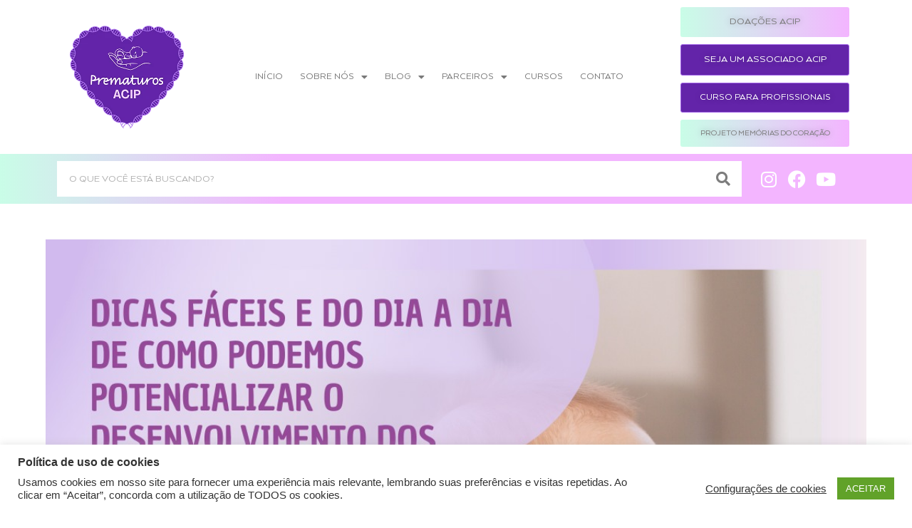

--- FILE ---
content_type: text/css
request_url: https://prematuros.com.br/wp-content/uploads/elementor/css/post-806.css?ver=1587138884
body_size: 871
content:
.elementor-806 .elementor-element.elementor-element-d131106{text-align:center;}.elementor-806 .elementor-element.elementor-element-d131106 .elementor-heading-title{color:#3E3E3E;font-family:"Arquitecta", Sans-serif;font-size:3rem;font-weight:600;}.elementor-806 .elementor-element.elementor-element-35e22ab{text-align:center;color:#7A7D89;font-family:"Open Sans", Sans-serif;font-size:1.6rem;font-weight:400;}.elementor-806 .elementor-element.elementor-element-5d6da95 .elementor-button{font-family:"Arquitecta", Sans-serif;font-size:2rem;font-weight:400;fill:#9D9FAA;color:#9D9FAA;background-color:#C9FDE7;border-radius:0px 0px 0px 0px;}/* Start custom CSS for button, class: .elementor-element-5d6da95 */.elementor-button {
    background: rgb(201,253,231);
    background: linear-gradient(90deg, rgba(201,253,231,1) 0%, rgba(243,181,255,1) 100%);
}/* End custom CSS */

--- FILE ---
content_type: text/css
request_url: https://prematuros.com.br/wp-content/uploads/elementor/css/post-1398.css?ver=1588871260
body_size: 357
content:
.elementor-1398 .elementor-element.elementor-element-a8e3264{margin-top:30px;margin-bottom:0px;}.elementor-1398 .elementor-element.elementor-element-d040878{text-align:center;}.elementor-1398 .elementor-element.elementor-element-695d2a0{text-align:center;}.elementor-1398 .elementor-element.elementor-element-695d2a0 .elementor-heading-title{color:#000000;}